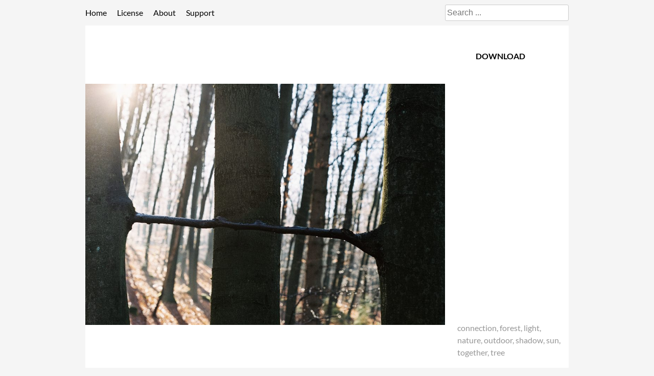

--- FILE ---
content_type: text/html; charset=UTF-8
request_url: https://piin.photography/2022/01/31/tree-connection-forest-together/
body_size: 6680
content:
<!doctype html>
<html lang="en-US">
<head>
	<meta charset="UTF-8">
	<meta name="viewport" content="width=device-width, initial-scale=1">
	<link rel="profile" href="https://gmpg.org/xfn/11">
	<!-- <link rel="stylesheet" href="https://fonts.googleapis.com/css?family=Lato"> -->
	<script>
		function openNav() {
			document.getElementById("myNav").style.height = "100%";
		}

		function closeNav() {
			document.getElementById("myNav").style.height = "0%";
		}
	</script>
	<title>tree-connection-forest-together &#8211; PIIN Photography</title>
<meta name='robots' content='max-image-preview:large' />
	<style>img:is([sizes="auto" i], [sizes^="auto," i]) { contain-intrinsic-size: 3000px 1500px }</style>
	<link rel="alternate" type="application/rss+xml" title="PIIN Photography &raquo; Feed" href="https://piin.photography/feed/" />
<link rel="alternate" type="application/rss+xml" title="PIIN Photography &raquo; Comments Feed" href="https://piin.photography/comments/feed/" />
<link rel="alternate" type="application/rss+xml" title="PIIN Photography &raquo; tree-connection-forest-together Comments Feed" href="https://piin.photography/2022/01/31/tree-connection-forest-together/feed/" />
<script>
window._wpemojiSettings = {"baseUrl":"https:\/\/s.w.org\/images\/core\/emoji\/16.0.1\/72x72\/","ext":".png","svgUrl":"https:\/\/s.w.org\/images\/core\/emoji\/16.0.1\/svg\/","svgExt":".svg","source":{"concatemoji":"https:\/\/piin.photography\/wp-includes\/js\/wp-emoji-release.min.js?ver=769db0c636b35a8a448358e7495c9c09"}};
/*! This file is auto-generated */
!function(s,n){var o,i,e;function c(e){try{var t={supportTests:e,timestamp:(new Date).valueOf()};sessionStorage.setItem(o,JSON.stringify(t))}catch(e){}}function p(e,t,n){e.clearRect(0,0,e.canvas.width,e.canvas.height),e.fillText(t,0,0);var t=new Uint32Array(e.getImageData(0,0,e.canvas.width,e.canvas.height).data),a=(e.clearRect(0,0,e.canvas.width,e.canvas.height),e.fillText(n,0,0),new Uint32Array(e.getImageData(0,0,e.canvas.width,e.canvas.height).data));return t.every(function(e,t){return e===a[t]})}function u(e,t){e.clearRect(0,0,e.canvas.width,e.canvas.height),e.fillText(t,0,0);for(var n=e.getImageData(16,16,1,1),a=0;a<n.data.length;a++)if(0!==n.data[a])return!1;return!0}function f(e,t,n,a){switch(t){case"flag":return n(e,"\ud83c\udff3\ufe0f\u200d\u26a7\ufe0f","\ud83c\udff3\ufe0f\u200b\u26a7\ufe0f")?!1:!n(e,"\ud83c\udde8\ud83c\uddf6","\ud83c\udde8\u200b\ud83c\uddf6")&&!n(e,"\ud83c\udff4\udb40\udc67\udb40\udc62\udb40\udc65\udb40\udc6e\udb40\udc67\udb40\udc7f","\ud83c\udff4\u200b\udb40\udc67\u200b\udb40\udc62\u200b\udb40\udc65\u200b\udb40\udc6e\u200b\udb40\udc67\u200b\udb40\udc7f");case"emoji":return!a(e,"\ud83e\udedf")}return!1}function g(e,t,n,a){var r="undefined"!=typeof WorkerGlobalScope&&self instanceof WorkerGlobalScope?new OffscreenCanvas(300,150):s.createElement("canvas"),o=r.getContext("2d",{willReadFrequently:!0}),i=(o.textBaseline="top",o.font="600 32px Arial",{});return e.forEach(function(e){i[e]=t(o,e,n,a)}),i}function t(e){var t=s.createElement("script");t.src=e,t.defer=!0,s.head.appendChild(t)}"undefined"!=typeof Promise&&(o="wpEmojiSettingsSupports",i=["flag","emoji"],n.supports={everything:!0,everythingExceptFlag:!0},e=new Promise(function(e){s.addEventListener("DOMContentLoaded",e,{once:!0})}),new Promise(function(t){var n=function(){try{var e=JSON.parse(sessionStorage.getItem(o));if("object"==typeof e&&"number"==typeof e.timestamp&&(new Date).valueOf()<e.timestamp+604800&&"object"==typeof e.supportTests)return e.supportTests}catch(e){}return null}();if(!n){if("undefined"!=typeof Worker&&"undefined"!=typeof OffscreenCanvas&&"undefined"!=typeof URL&&URL.createObjectURL&&"undefined"!=typeof Blob)try{var e="postMessage("+g.toString()+"("+[JSON.stringify(i),f.toString(),p.toString(),u.toString()].join(",")+"));",a=new Blob([e],{type:"text/javascript"}),r=new Worker(URL.createObjectURL(a),{name:"wpTestEmojiSupports"});return void(r.onmessage=function(e){c(n=e.data),r.terminate(),t(n)})}catch(e){}c(n=g(i,f,p,u))}t(n)}).then(function(e){for(var t in e)n.supports[t]=e[t],n.supports.everything=n.supports.everything&&n.supports[t],"flag"!==t&&(n.supports.everythingExceptFlag=n.supports.everythingExceptFlag&&n.supports[t]);n.supports.everythingExceptFlag=n.supports.everythingExceptFlag&&!n.supports.flag,n.DOMReady=!1,n.readyCallback=function(){n.DOMReady=!0}}).then(function(){return e}).then(function(){var e;n.supports.everything||(n.readyCallback(),(e=n.source||{}).concatemoji?t(e.concatemoji):e.wpemoji&&e.twemoji&&(t(e.twemoji),t(e.wpemoji)))}))}((window,document),window._wpemojiSettings);
</script>
<style id='wp-emoji-styles-inline-css'>

	img.wp-smiley, img.emoji {
		display: inline !important;
		border: none !important;
		box-shadow: none !important;
		height: 1em !important;
		width: 1em !important;
		margin: 0 0.07em !important;
		vertical-align: -0.1em !important;
		background: none !important;
		padding: 0 !important;
	}
</style>
<link rel='stylesheet' id='wp-block-library-css' href='https://piin.photography/wp-includes/css/dist/block-library/style.min.css?ver=769db0c636b35a8a448358e7495c9c09' media='all' />
<style id='classic-theme-styles-inline-css'>
/*! This file is auto-generated */
.wp-block-button__link{color:#fff;background-color:#32373c;border-radius:9999px;box-shadow:none;text-decoration:none;padding:calc(.667em + 2px) calc(1.333em + 2px);font-size:1.125em}.wp-block-file__button{background:#32373c;color:#fff;text-decoration:none}
</style>
<style id='global-styles-inline-css'>
:root{--wp--preset--aspect-ratio--square: 1;--wp--preset--aspect-ratio--4-3: 4/3;--wp--preset--aspect-ratio--3-4: 3/4;--wp--preset--aspect-ratio--3-2: 3/2;--wp--preset--aspect-ratio--2-3: 2/3;--wp--preset--aspect-ratio--16-9: 16/9;--wp--preset--aspect-ratio--9-16: 9/16;--wp--preset--color--black: #000000;--wp--preset--color--cyan-bluish-gray: #abb8c3;--wp--preset--color--white: #ffffff;--wp--preset--color--pale-pink: #f78da7;--wp--preset--color--vivid-red: #cf2e2e;--wp--preset--color--luminous-vivid-orange: #ff6900;--wp--preset--color--luminous-vivid-amber: #fcb900;--wp--preset--color--light-green-cyan: #7bdcb5;--wp--preset--color--vivid-green-cyan: #00d084;--wp--preset--color--pale-cyan-blue: #8ed1fc;--wp--preset--color--vivid-cyan-blue: #0693e3;--wp--preset--color--vivid-purple: #9b51e0;--wp--preset--gradient--vivid-cyan-blue-to-vivid-purple: linear-gradient(135deg,rgba(6,147,227,1) 0%,rgb(155,81,224) 100%);--wp--preset--gradient--light-green-cyan-to-vivid-green-cyan: linear-gradient(135deg,rgb(122,220,180) 0%,rgb(0,208,130) 100%);--wp--preset--gradient--luminous-vivid-amber-to-luminous-vivid-orange: linear-gradient(135deg,rgba(252,185,0,1) 0%,rgba(255,105,0,1) 100%);--wp--preset--gradient--luminous-vivid-orange-to-vivid-red: linear-gradient(135deg,rgba(255,105,0,1) 0%,rgb(207,46,46) 100%);--wp--preset--gradient--very-light-gray-to-cyan-bluish-gray: linear-gradient(135deg,rgb(238,238,238) 0%,rgb(169,184,195) 100%);--wp--preset--gradient--cool-to-warm-spectrum: linear-gradient(135deg,rgb(74,234,220) 0%,rgb(151,120,209) 20%,rgb(207,42,186) 40%,rgb(238,44,130) 60%,rgb(251,105,98) 80%,rgb(254,248,76) 100%);--wp--preset--gradient--blush-light-purple: linear-gradient(135deg,rgb(255,206,236) 0%,rgb(152,150,240) 100%);--wp--preset--gradient--blush-bordeaux: linear-gradient(135deg,rgb(254,205,165) 0%,rgb(254,45,45) 50%,rgb(107,0,62) 100%);--wp--preset--gradient--luminous-dusk: linear-gradient(135deg,rgb(255,203,112) 0%,rgb(199,81,192) 50%,rgb(65,88,208) 100%);--wp--preset--gradient--pale-ocean: linear-gradient(135deg,rgb(255,245,203) 0%,rgb(182,227,212) 50%,rgb(51,167,181) 100%);--wp--preset--gradient--electric-grass: linear-gradient(135deg,rgb(202,248,128) 0%,rgb(113,206,126) 100%);--wp--preset--gradient--midnight: linear-gradient(135deg,rgb(2,3,129) 0%,rgb(40,116,252) 100%);--wp--preset--font-size--small: 13px;--wp--preset--font-size--medium: 20px;--wp--preset--font-size--large: 36px;--wp--preset--font-size--x-large: 42px;--wp--preset--spacing--20: 0.44rem;--wp--preset--spacing--30: 0.67rem;--wp--preset--spacing--40: 1rem;--wp--preset--spacing--50: 1.5rem;--wp--preset--spacing--60: 2.25rem;--wp--preset--spacing--70: 3.38rem;--wp--preset--spacing--80: 5.06rem;--wp--preset--shadow--natural: 6px 6px 9px rgba(0, 0, 0, 0.2);--wp--preset--shadow--deep: 12px 12px 50px rgba(0, 0, 0, 0.4);--wp--preset--shadow--sharp: 6px 6px 0px rgba(0, 0, 0, 0.2);--wp--preset--shadow--outlined: 6px 6px 0px -3px rgba(255, 255, 255, 1), 6px 6px rgba(0, 0, 0, 1);--wp--preset--shadow--crisp: 6px 6px 0px rgba(0, 0, 0, 1);}:where(.is-layout-flex){gap: 0.5em;}:where(.is-layout-grid){gap: 0.5em;}body .is-layout-flex{display: flex;}.is-layout-flex{flex-wrap: wrap;align-items: center;}.is-layout-flex > :is(*, div){margin: 0;}body .is-layout-grid{display: grid;}.is-layout-grid > :is(*, div){margin: 0;}:where(.wp-block-columns.is-layout-flex){gap: 2em;}:where(.wp-block-columns.is-layout-grid){gap: 2em;}:where(.wp-block-post-template.is-layout-flex){gap: 1.25em;}:where(.wp-block-post-template.is-layout-grid){gap: 1.25em;}.has-black-color{color: var(--wp--preset--color--black) !important;}.has-cyan-bluish-gray-color{color: var(--wp--preset--color--cyan-bluish-gray) !important;}.has-white-color{color: var(--wp--preset--color--white) !important;}.has-pale-pink-color{color: var(--wp--preset--color--pale-pink) !important;}.has-vivid-red-color{color: var(--wp--preset--color--vivid-red) !important;}.has-luminous-vivid-orange-color{color: var(--wp--preset--color--luminous-vivid-orange) !important;}.has-luminous-vivid-amber-color{color: var(--wp--preset--color--luminous-vivid-amber) !important;}.has-light-green-cyan-color{color: var(--wp--preset--color--light-green-cyan) !important;}.has-vivid-green-cyan-color{color: var(--wp--preset--color--vivid-green-cyan) !important;}.has-pale-cyan-blue-color{color: var(--wp--preset--color--pale-cyan-blue) !important;}.has-vivid-cyan-blue-color{color: var(--wp--preset--color--vivid-cyan-blue) !important;}.has-vivid-purple-color{color: var(--wp--preset--color--vivid-purple) !important;}.has-black-background-color{background-color: var(--wp--preset--color--black) !important;}.has-cyan-bluish-gray-background-color{background-color: var(--wp--preset--color--cyan-bluish-gray) !important;}.has-white-background-color{background-color: var(--wp--preset--color--white) !important;}.has-pale-pink-background-color{background-color: var(--wp--preset--color--pale-pink) !important;}.has-vivid-red-background-color{background-color: var(--wp--preset--color--vivid-red) !important;}.has-luminous-vivid-orange-background-color{background-color: var(--wp--preset--color--luminous-vivid-orange) !important;}.has-luminous-vivid-amber-background-color{background-color: var(--wp--preset--color--luminous-vivid-amber) !important;}.has-light-green-cyan-background-color{background-color: var(--wp--preset--color--light-green-cyan) !important;}.has-vivid-green-cyan-background-color{background-color: var(--wp--preset--color--vivid-green-cyan) !important;}.has-pale-cyan-blue-background-color{background-color: var(--wp--preset--color--pale-cyan-blue) !important;}.has-vivid-cyan-blue-background-color{background-color: var(--wp--preset--color--vivid-cyan-blue) !important;}.has-vivid-purple-background-color{background-color: var(--wp--preset--color--vivid-purple) !important;}.has-black-border-color{border-color: var(--wp--preset--color--black) !important;}.has-cyan-bluish-gray-border-color{border-color: var(--wp--preset--color--cyan-bluish-gray) !important;}.has-white-border-color{border-color: var(--wp--preset--color--white) !important;}.has-pale-pink-border-color{border-color: var(--wp--preset--color--pale-pink) !important;}.has-vivid-red-border-color{border-color: var(--wp--preset--color--vivid-red) !important;}.has-luminous-vivid-orange-border-color{border-color: var(--wp--preset--color--luminous-vivid-orange) !important;}.has-luminous-vivid-amber-border-color{border-color: var(--wp--preset--color--luminous-vivid-amber) !important;}.has-light-green-cyan-border-color{border-color: var(--wp--preset--color--light-green-cyan) !important;}.has-vivid-green-cyan-border-color{border-color: var(--wp--preset--color--vivid-green-cyan) !important;}.has-pale-cyan-blue-border-color{border-color: var(--wp--preset--color--pale-cyan-blue) !important;}.has-vivid-cyan-blue-border-color{border-color: var(--wp--preset--color--vivid-cyan-blue) !important;}.has-vivid-purple-border-color{border-color: var(--wp--preset--color--vivid-purple) !important;}.has-vivid-cyan-blue-to-vivid-purple-gradient-background{background: var(--wp--preset--gradient--vivid-cyan-blue-to-vivid-purple) !important;}.has-light-green-cyan-to-vivid-green-cyan-gradient-background{background: var(--wp--preset--gradient--light-green-cyan-to-vivid-green-cyan) !important;}.has-luminous-vivid-amber-to-luminous-vivid-orange-gradient-background{background: var(--wp--preset--gradient--luminous-vivid-amber-to-luminous-vivid-orange) !important;}.has-luminous-vivid-orange-to-vivid-red-gradient-background{background: var(--wp--preset--gradient--luminous-vivid-orange-to-vivid-red) !important;}.has-very-light-gray-to-cyan-bluish-gray-gradient-background{background: var(--wp--preset--gradient--very-light-gray-to-cyan-bluish-gray) !important;}.has-cool-to-warm-spectrum-gradient-background{background: var(--wp--preset--gradient--cool-to-warm-spectrum) !important;}.has-blush-light-purple-gradient-background{background: var(--wp--preset--gradient--blush-light-purple) !important;}.has-blush-bordeaux-gradient-background{background: var(--wp--preset--gradient--blush-bordeaux) !important;}.has-luminous-dusk-gradient-background{background: var(--wp--preset--gradient--luminous-dusk) !important;}.has-pale-ocean-gradient-background{background: var(--wp--preset--gradient--pale-ocean) !important;}.has-electric-grass-gradient-background{background: var(--wp--preset--gradient--electric-grass) !important;}.has-midnight-gradient-background{background: var(--wp--preset--gradient--midnight) !important;}.has-small-font-size{font-size: var(--wp--preset--font-size--small) !important;}.has-medium-font-size{font-size: var(--wp--preset--font-size--medium) !important;}.has-large-font-size{font-size: var(--wp--preset--font-size--large) !important;}.has-x-large-font-size{font-size: var(--wp--preset--font-size--x-large) !important;}
:where(.wp-block-post-template.is-layout-flex){gap: 1.25em;}:where(.wp-block-post-template.is-layout-grid){gap: 1.25em;}
:where(.wp-block-columns.is-layout-flex){gap: 2em;}:where(.wp-block-columns.is-layout-grid){gap: 2em;}
:root :where(.wp-block-pullquote){font-size: 1.5em;line-height: 1.6;}
</style>
<link rel='stylesheet' id='piin-style-css' href='https://piin.photography/wp-content/themes/piin/style.css?ver=1.0.0' media='all' />
<link rel="https://api.w.org/" href="https://piin.photography/wp-json/" /><link rel="alternate" title="JSON" type="application/json" href="https://piin.photography/wp-json/wp/v2/posts/2088" /><link rel="canonical" href="https://piin.photography/2022/01/31/tree-connection-forest-together/" />
<link rel="alternate" title="oEmbed (JSON)" type="application/json+oembed" href="https://piin.photography/wp-json/oembed/1.0/embed?url=https%3A%2F%2Fpiin.photography%2F2022%2F01%2F31%2Ftree-connection-forest-together%2F" />
<link rel="alternate" title="oEmbed (XML)" type="text/xml+oembed" href="https://piin.photography/wp-json/oembed/1.0/embed?url=https%3A%2F%2Fpiin.photography%2F2022%2F01%2F31%2Ftree-connection-forest-together%2F&#038;format=xml" />
<link rel="pingback" href="https://piin.photography/xmlrpc.php"><meta name="generator" content="Elementor 3.34.0; features: additional_custom_breakpoints; settings: css_print_method-internal, google_font-enabled, font_display-auto">
			<style>
				.e-con.e-parent:nth-of-type(n+4):not(.e-lazyloaded):not(.e-no-lazyload),
				.e-con.e-parent:nth-of-type(n+4):not(.e-lazyloaded):not(.e-no-lazyload) * {
					background-image: none !important;
				}
				@media screen and (max-height: 1024px) {
					.e-con.e-parent:nth-of-type(n+3):not(.e-lazyloaded):not(.e-no-lazyload),
					.e-con.e-parent:nth-of-type(n+3):not(.e-lazyloaded):not(.e-no-lazyload) * {
						background-image: none !important;
					}
				}
				@media screen and (max-height: 640px) {
					.e-con.e-parent:nth-of-type(n+2):not(.e-lazyloaded):not(.e-no-lazyload),
					.e-con.e-parent:nth-of-type(n+2):not(.e-lazyloaded):not(.e-no-lazyload) * {
						background-image: none !important;
					}
				}
			</style>
			</head>

<body data-rsssl=1 class="wp-singular post-template-default single single-post postid-2088 single-format-standard wp-theme-piin elementor-default elementor-kit-5">
<div id="page" class="site container">
	<a class="skip-link screen-reader-text" href="#primary">Skip to content</a>

	<header id="masthead" class="site-header">
		<div class="row justify-content-between align-items-center">
			<div class="col-sm-9">
									<img width="50px" class="single-logo" src="https://piin.photography/wp-content/uploads/2021/11/piin-logo-blue.png" alt="piin open content logo">
								<nav id="site-navigation" class="main-navigation">
					<!-- <button class="menu-toggle" aria-controls="primary-menu" aria-expanded="false">Primary Menu</button> -->
					<span class="mobile-menu-trigger" onclick="openNav()">&#9776;</span>
					<div id="myNav" class="overlay">
						<a href="javascript:void(0)" class="closebtn" onclick="closeNav()">&times;</a>
						<div class="overlay-content">
						<div class="menu-menu-1-container"><ul id="primary-menu" class="menu"><li id="menu-item-16" class="menu-item menu-item-type-custom menu-item-object-custom menu-item-home menu-item-16"><a href="https://piin.photography/">Home</a></li>
<li id="menu-item-1569" class="menu-item menu-item-type-post_type menu-item-object-page menu-item-1569"><a href="https://piin.photography/license/">License</a></li>
<li id="menu-item-17" class="menu-item menu-item-type-post_type menu-item-object-page menu-item-17"><a href="https://piin.photography/about/">About</a></li>
<li id="menu-item-1593" class="menu-item menu-item-type-post_type menu-item-object-page menu-item-1593"><a href="https://piin.photography/support/">Support</a></li>
</ul></div>						</div>
					</div>
					<div class="col-sm-0">
						<div class="menu-menu-1-container"><ul id="primary-menu" class="menu"><li class="menu-item menu-item-type-custom menu-item-object-custom menu-item-home menu-item-16"><a href="https://piin.photography/">Home</a></li>
<li class="menu-item menu-item-type-post_type menu-item-object-page menu-item-1569"><a href="https://piin.photography/license/">License</a></li>
<li class="menu-item menu-item-type-post_type menu-item-object-page menu-item-17"><a href="https://piin.photography/about/">About</a></li>
<li class="menu-item menu-item-type-post_type menu-item-object-page menu-item-1593"><a href="https://piin.photography/support/">Support</a></li>
</ul></div>					</div>
				</nav><!-- #site-navigation -->
			</div>
			<div class="col text-end search-col">
									<div class="search-form__small">
						<form role="search" method="get" class="search-form" action="https://piin.photography/">
    <div>
            
            <input type="text" value="" name="s" class="search-field" placeholder="Search ..." />    
                <input type="submit" class="search-submit" value="Search" />
    </div>
</form>					</div>
							</div>
		</div>
		<!-- decoration -->
		
		<!-- search bar only for home screen -->
		
	</header><!-- #masthead -->

	<main id="primary" class="site-main">
		<div class="row">
			 <div class="col-xs-12 col-sm-9 single-image"> <img src='https://piin.photography/wp-content/uploads/2022/01/piinphoto-2022-2-35-1024x686.jpg'/> </div> 
				<div class="col-xs-12 col-sm-3 py-5 d-flex flex-column info-block"> <div class='download d-flex flex-grow-1 position-relative justify-content-xs-center justify-content-sm-center'><a href='https://piin.photography/wp-content/uploads/2022/01/piinphoto-2022-2-35.jpg' download>download</a></div><ul class="tags"><li><a href="https://piin.photography/tag/connection/">connection</a></li><li><a href="https://piin.photography/tag/forest/">forest</a></li><li><a href="https://piin.photography/tag/light/">light</a></li><li><a href="https://piin.photography/tag/nature/">nature</a></li><li><a href="https://piin.photography/tag/outdoor/">outdoor</a></li><li><a href="https://piin.photography/tag/shadow/">shadow</a></li><li><a href="https://piin.photography/tag/sun/">sun</a></li><li><a href="https://piin.photography/tag/together/">together</a></li><li><a href="https://piin.photography/tag/tree/">tree</a></li></ul> </div> 		</div>
	</main><!-- #main -->

    <div class="related-images p-5 mt-5">
        <h3 class="m-0 mb-3">Visual Drift</h3>
        <div class="images">
            <a href="https://piin.photography/2021/11/11/stick-balcony-summer-structure-corner/"><img fetchpriority="high" width="640" height="640" src="https://piin.photography/wp-content/uploads/2021/11/piinphoto-2021-50-768x768.jpg" class="attachment-medium_large size-medium_large" alt="" decoding="async" srcset="https://piin.photography/wp-content/uploads/2021/11/piinphoto-2021-50-768x768.jpg 768w, https://piin.photography/wp-content/uploads/2021/11/piinphoto-2021-50-300x300.jpg 300w, https://piin.photography/wp-content/uploads/2021/11/piinphoto-2021-50-1024x1024.jpg 1024w, https://piin.photography/wp-content/uploads/2021/11/piinphoto-2021-50-150x150.jpg 150w" sizes="(max-width: 640px) 100vw, 640px" /></a><a href="https://piin.photography/2025/02/24/orange-roof-with-wind-turbines/"><img width="640" height="463" src="https://piin.photography/wp-content/uploads/2025/02/47366-3-768x555.jpg" class="attachment-medium_large size-medium_large" alt="" decoding="async" srcset="https://piin.photography/wp-content/uploads/2025/02/47366-3-768x555.jpg 768w, https://piin.photography/wp-content/uploads/2025/02/47366-3-300x217.jpg 300w, https://piin.photography/wp-content/uploads/2025/02/47366-3-1024x739.jpg 1024w" sizes="(max-width: 640px) 100vw, 640px" /></a><a href="https://piin.photography/2021/10/20/forrest-bench-nature-way-sunlight/"><img width="640" height="640" src="https://piin.photography/wp-content/uploads/2021/10/forrest-bench-nature-way-sunlight-768x768.jpg" class="attachment-medium_large size-medium_large" alt="" decoding="async" srcset="https://piin.photography/wp-content/uploads/2021/10/forrest-bench-nature-way-sunlight-768x768.jpg 768w, https://piin.photography/wp-content/uploads/2021/10/forrest-bench-nature-way-sunlight-300x300.jpg 300w, https://piin.photography/wp-content/uploads/2021/10/forrest-bench-nature-way-sunlight-1024x1024.jpg 1024w, https://piin.photography/wp-content/uploads/2021/10/forrest-bench-nature-way-sunlight-150x150.jpg 150w" sizes="(max-width: 640px) 100vw, 640px" /></a><a href="https://piin.photography/2021/11/08/swimming-pool-car-summer-landscape/"><img loading="lazy" width="640" height="428" src="https://piin.photography/wp-content/uploads/2021/10/piinphoto-2012-44-768x514.jpg" class="attachment-medium_large size-medium_large" alt="" decoding="async" srcset="https://piin.photography/wp-content/uploads/2021/10/piinphoto-2012-44-768x514.jpg 768w, https://piin.photography/wp-content/uploads/2021/10/piinphoto-2012-44-300x201.jpg 300w, https://piin.photography/wp-content/uploads/2021/10/piinphoto-2012-44-1024x685.jpg 1024w" sizes="(max-width: 640px) 100vw, 640px" /></a><a href="https://piin.photography/2021/11/01/staircase-window-dark/"><img loading="lazy" width="640" height="640" src="https://piin.photography/wp-content/uploads/2021/10/piinphoto-2018-51-768x768.jpg" class="attachment-medium_large size-medium_large" alt="" decoding="async" srcset="https://piin.photography/wp-content/uploads/2021/10/piinphoto-2018-51-768x768.jpg 768w, https://piin.photography/wp-content/uploads/2021/10/piinphoto-2018-51-300x300.jpg 300w, https://piin.photography/wp-content/uploads/2021/10/piinphoto-2018-51-1024x1024.jpg 1024w, https://piin.photography/wp-content/uploads/2021/10/piinphoto-2018-51-150x150.jpg 150w" sizes="(max-width: 640px) 100vw, 640px" /></a><a href="https://piin.photography/2021/10/31/asphalt-five/"><img loading="lazy" width="640" height="639" src="https://piin.photography/wp-content/uploads/2021/10/piinphoto-2018-77-768x767.jpg" class="attachment-medium_large size-medium_large" alt="" decoding="async" srcset="https://piin.photography/wp-content/uploads/2021/10/piinphoto-2018-77-768x767.jpg 768w, https://piin.photography/wp-content/uploads/2021/10/piinphoto-2018-77-300x300.jpg 300w, https://piin.photography/wp-content/uploads/2021/10/piinphoto-2018-77-1024x1024.jpg 1024w, https://piin.photography/wp-content/uploads/2021/10/piinphoto-2018-77-150x150.jpg 150w" sizes="(max-width: 640px) 100vw, 640px" /></a><a href="https://piin.photography/2022/01/30/field-sunflowers-winter-farming-fog/"><img loading="lazy" width="640" height="429" src="https://piin.photography/wp-content/uploads/2022/01/piinphoto-2022-2-17-768x515.jpg" class="attachment-medium_large size-medium_large" alt="" decoding="async" srcset="https://piin.photography/wp-content/uploads/2022/01/piinphoto-2022-2-17-768x515.jpg 768w, https://piin.photography/wp-content/uploads/2022/01/piinphoto-2022-2-17-300x201.jpg 300w, https://piin.photography/wp-content/uploads/2022/01/piinphoto-2022-2-17-1024x686.jpg 1024w" sizes="(max-width: 640px) 100vw, 640px" /></a><a href="https://piin.photography/2022/07/29/communication-tv-technology-transmission-media/"><img loading="lazy" width="640" height="640" src="https://piin.photography/wp-content/uploads/2022/07/piinphoto-2022-7-34-768x768.jpg" class="attachment-medium_large size-medium_large" alt="" decoding="async" srcset="https://piin.photography/wp-content/uploads/2022/07/piinphoto-2022-7-34-768x768.jpg 768w, https://piin.photography/wp-content/uploads/2022/07/piinphoto-2022-7-34-300x300.jpg 300w, https://piin.photography/wp-content/uploads/2022/07/piinphoto-2022-7-34-1024x1024.jpg 1024w, https://piin.photography/wp-content/uploads/2022/07/piinphoto-2022-7-34-150x150.jpg 150w" sizes="(max-width: 640px) 100vw, 640px" /></a><a href="https://piin.photography/2021/10/31/asphalt-seven/"><img loading="lazy" width="640" height="641" src="https://piin.photography/wp-content/uploads/2021/10/piinphoto-2018-75-768x769.jpg" class="attachment-medium_large size-medium_large" alt="" decoding="async" srcset="https://piin.photography/wp-content/uploads/2021/10/piinphoto-2018-75-768x769.jpg 768w, https://piin.photography/wp-content/uploads/2021/10/piinphoto-2018-75-300x300.jpg 300w, https://piin.photography/wp-content/uploads/2021/10/piinphoto-2018-75-1024x1024.jpg 1024w, https://piin.photography/wp-content/uploads/2021/10/piinphoto-2018-75-150x150.jpg 150w" sizes="(max-width: 640px) 100vw, 640px" /></a>        </div>
    </div>



	<footer id="colophon" class="site-footer my-5 p-3 px-md-5">
		<div class="row">
			<div class="col d-flex align-items-center footer-logo">
				<img width="100px" height="100px" src="https://piin.photography/wp-content/uploads/2021/11/piin-logo-white.png" alt="piin open content logo">
			</div>
			<dic class="col">
				<div class="menu-footer-menu-container"><ul id="menu-footer-menu" class="menu"><li id="menu-item-1582" class="menu-item menu-item-type-post_type menu-item-object-page menu-item-1582"><a href="https://piin.photography/press/">Press</a></li>
<li id="menu-item-1581" class="menu-item menu-item-type-post_type menu-item-object-page menu-item-1581"><a href="https://piin.photography/partner/">Partner</a></li>
<li id="menu-item-1122" class="menu-item menu-item-type-post_type menu-item-object-page menu-item-1122"><a href="https://piin.photography/privacy-policy-2/">Privacy policy</a></li>
<li id="menu-item-1123" class="menu-item menu-item-type-post_type menu-item-object-page menu-item-1123"><a href="https://piin.photography/impressum/">Imprint</a></li>
</ul></div>			</dic>
		</div>
	</footer><!-- #colophon -->

	<div class="text-center mb-5">© Made by Alexander Hecht</div>

</div><!-- #page -->

<script>
	// TODO get the element from page
	const downloadLink = "";
</script>

<script type="speculationrules">
{"prefetch":[{"source":"document","where":{"and":[{"href_matches":"\/*"},{"not":{"href_matches":["\/wp-*.php","\/wp-admin\/*","\/wp-content\/uploads\/*","\/wp-content\/*","\/wp-content\/plugins\/*","\/wp-content\/themes\/piin\/*","\/*\\?(.+)"]}},{"not":{"selector_matches":"a[rel~=\"nofollow\"]"}},{"not":{"selector_matches":".no-prefetch, .no-prefetch a"}}]},"eagerness":"conservative"}]}
</script>
			<script>
				const lazyloadRunObserver = () => {
					const lazyloadBackgrounds = document.querySelectorAll( `.e-con.e-parent:not(.e-lazyloaded)` );
					const lazyloadBackgroundObserver = new IntersectionObserver( ( entries ) => {
						entries.forEach( ( entry ) => {
							if ( entry.isIntersecting ) {
								let lazyloadBackground = entry.target;
								if( lazyloadBackground ) {
									lazyloadBackground.classList.add( 'e-lazyloaded' );
								}
								lazyloadBackgroundObserver.unobserve( entry.target );
							}
						});
					}, { rootMargin: '200px 0px 200px 0px' } );
					lazyloadBackgrounds.forEach( ( lazyloadBackground ) => {
						lazyloadBackgroundObserver.observe( lazyloadBackground );
					} );
				};
				const events = [
					'DOMContentLoaded',
					'elementor/lazyload/observe',
				];
				events.forEach( ( event ) => {
					document.addEventListener( event, lazyloadRunObserver );
				} );
			</script>
			<script src="https://piin.photography/wp-content/themes/piin/js/navigation.js?ver=1.0.0" id="piin-navigation-js"></script>
<script src="https://piin.photography/wp-includes/js/comment-reply.min.js?ver=769db0c636b35a8a448358e7495c9c09" id="comment-reply-js" async data-wp-strategy="async"></script>

</body>
</html>
